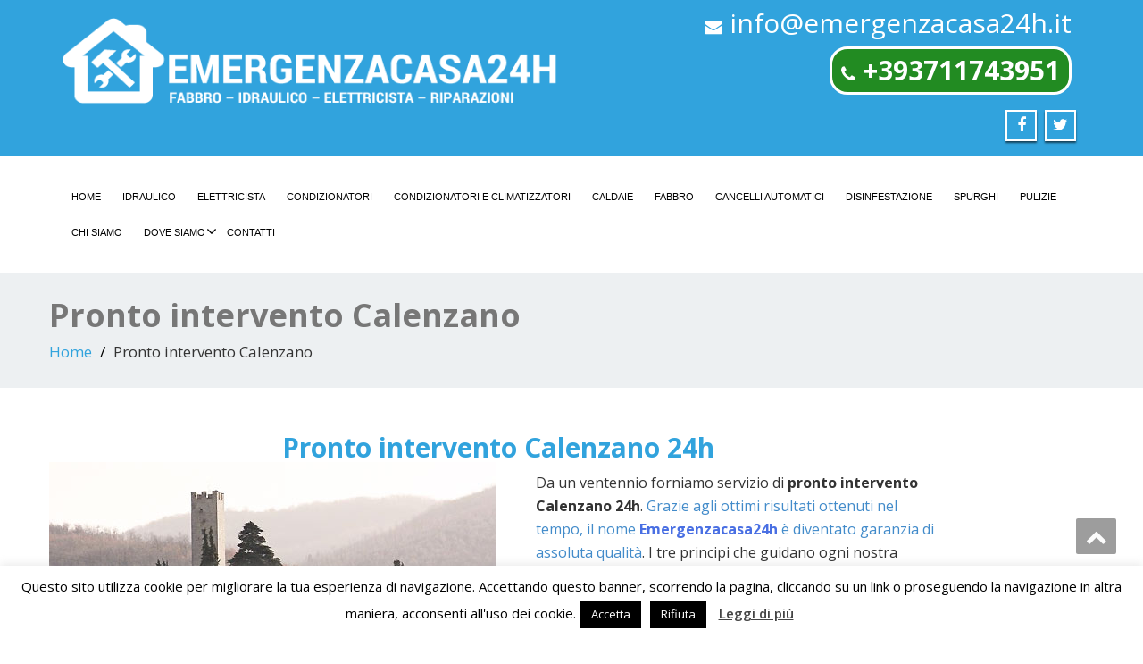

--- FILE ---
content_type: text/html; charset=UTF-8
request_url: https://emergenzacasa24h.it/calenzano/
body_size: 11892
content:
<!DOCTYPE html>
<!--[if lt IE 7]>
    <html class="no-js lt-ie9 lt-ie8 lt-ie7"> <![endif]-->
    <!--[if IE 7]>
    <html class="no-js lt-ie9 lt-ie8"> <![endif]-->
    <!--[if IE 8]>
    <html class="no-js lt-ie9"> <![endif]-->
    <!--[if gt IE 8]><!-->
<html lang="it-IT"><!--<![endif]-->
<head>
	<meta http-equiv="X-UA-Compatible" content="IE=edge">
    <meta name="viewport" content="width=device-width, initial-scale=1.0">
    <meta charset="UTF-8" />
			<link rel="shortcut icon" href="https://emergenzacasa24h.it/wp-content/uploads/2016/03/logo-inline.png" />
		<link rel="stylesheet" href="https://emergenzacasa24h.it/wp-content/themes/soscasa24h/style.css" type="text/css" media="screen" />
	<meta name='robots' content='index, follow, max-image-preview:large, max-snippet:-1, max-video-preview:-1' />

	<!-- This site is optimized with the Yoast SEO plugin v16.1.1 - https://yoast.com/wordpress/plugins/seo/ -->
	<title>pronto intervento Calenzano e nella Provincia di Firenze</title>
	<meta name="description" content="emergenza casa 24h opera nel settore del pronto intervento Calenzano e in tutti gli altri comuni delle Province di Firenze, Prato e Firenze." />
	<link rel="canonical" href="https://emergenzacasa24h.it/calenzano/" />
	<meta property="og:locale" content="it_IT" />
	<meta property="og:type" content="article" />
	<meta property="og:title" content="pronto intervento Calenzano e nella Provincia di Firenze" />
	<meta property="og:description" content="emergenza casa 24h opera nel settore del pronto intervento Calenzano e in tutti gli altri comuni delle Province di Firenze, Prato e Firenze." />
	<meta property="og:url" content="https://emergenzacasa24h.it/calenzano/" />
	<meta property="og:site_name" content="EmergenzaCasa24h" />
	<meta property="article:publisher" content="https://www.facebook.com/emergenzacasa24h/" />
	<meta property="article:published_time" content="2016-03-23T15:03:25+00:00" />
	<meta property="article:modified_time" content="2018-05-22T17:25:45+00:00" />
	<meta property="og:image" content="https://emergenzacasa24h.it/wp-content/uploads/2016/03/pronto-intervento-Calenzano.jpg" />
	<meta name="twitter:card" content="summary" />
	<meta name="twitter:creator" content="@emergenzacasa24" />
	<meta name="twitter:site" content="@emergenzacasa24" />
	<meta name="twitter:label1" content="Scritto da">
	<meta name="twitter:data1" content="admin">
	<meta name="twitter:label2" content="Tempo di lettura stimato">
	<meta name="twitter:data2" content="5 minuti">
	<script type="application/ld+json" class="yoast-schema-graph">{"@context":"https://schema.org","@graph":[{"@type":"Organization","@id":"https://emergenzacasa24h.it/#organization","name":"Emergenza Casa 24h","url":"https://emergenzacasa24h.it/","sameAs":["https://www.facebook.com/emergenzacasa24h/","https://twitter.com/emergenzacasa24"],"logo":{"@type":"ImageObject","@id":"https://emergenzacasa24h.it/#logo","inLanguage":"it-IT","url":"https://emergenzacasa24h.it/wp-content/uploads/2016/03/logo1.png","contentUrl":"https://emergenzacasa24h.it/wp-content/uploads/2016/03/logo1.png","width":250,"height":191,"caption":"Emergenza Casa 24h"},"image":{"@id":"https://emergenzacasa24h.it/#logo"}},{"@type":"WebSite","@id":"https://emergenzacasa24h.it/#website","url":"https://emergenzacasa24h.it/","name":"EmergenzaCasa24h","description":"","publisher":{"@id":"https://emergenzacasa24h.it/#organization"},"potentialAction":[{"@type":"SearchAction","target":"https://emergenzacasa24h.it/?s={search_term_string}","query-input":"required name=search_term_string"}],"inLanguage":"it-IT"},{"@type":"ImageObject","@id":"https://emergenzacasa24h.it/calenzano/#primaryimage","inLanguage":"it-IT","url":"https://emergenzacasa24h.it/wp-content/uploads/2016/03/pronto-intervento-Calenzano.jpg","contentUrl":"https://emergenzacasa24h.it/wp-content/uploads/2016/03/pronto-intervento-Calenzano.jpg","width":500,"height":340},{"@type":"WebPage","@id":"https://emergenzacasa24h.it/calenzano/#webpage","url":"https://emergenzacasa24h.it/calenzano/","name":"pronto intervento Calenzano e nella Provincia di Firenze","isPartOf":{"@id":"https://emergenzacasa24h.it/#website"},"primaryImageOfPage":{"@id":"https://emergenzacasa24h.it/calenzano/#primaryimage"},"datePublished":"2016-03-23T15:03:25+00:00","dateModified":"2018-05-22T17:25:45+00:00","description":"emergenza casa 24h opera nel settore del pronto intervento Calenzano e in tutti gli altri comuni delle Province di Firenze, Prato e Firenze.","breadcrumb":{"@id":"https://emergenzacasa24h.it/calenzano/#breadcrumb"},"inLanguage":"it-IT","potentialAction":[{"@type":"ReadAction","target":["https://emergenzacasa24h.it/calenzano/"]}]},{"@type":"BreadcrumbList","@id":"https://emergenzacasa24h.it/calenzano/#breadcrumb","itemListElement":[{"@type":"ListItem","position":1,"item":{"@type":"WebPage","@id":"https://emergenzacasa24h.it/","url":"https://emergenzacasa24h.it/","name":"Emergenza Casa 24 Ore"}},{"@type":"ListItem","position":2,"item":{"@type":"WebPage","@id":"https://emergenzacasa24h.it/calenzano/","url":"https://emergenzacasa24h.it/calenzano/","name":"Pronto intervento Calenzano"}}]},{"@type":"Article","@id":"https://emergenzacasa24h.it/calenzano/#article","isPartOf":{"@id":"https://emergenzacasa24h.it/calenzano/#webpage"},"author":{"@id":"https://emergenzacasa24h.it/#/schema/person/9d80ddf14d17c49a15b7463735f5696c"},"headline":"Pronto intervento Calenzano","datePublished":"2016-03-23T15:03:25+00:00","dateModified":"2018-05-22T17:25:45+00:00","mainEntityOfPage":{"@id":"https://emergenzacasa24h.it/calenzano/#webpage"},"publisher":{"@id":"https://emergenzacasa24h.it/#organization"},"image":{"@id":"https://emergenzacasa24h.it/calenzano/#primaryimage"},"articleSection":"firenze","inLanguage":"it-IT"},{"@type":"Person","@id":"https://emergenzacasa24h.it/#/schema/person/9d80ddf14d17c49a15b7463735f5696c","name":"admin","image":{"@type":"ImageObject","@id":"https://emergenzacasa24h.it/#personlogo","inLanguage":"it-IT","url":"https://secure.gravatar.com/avatar/864dad7d836adb7f6a6c9220ce1630e9?s=96&d=mm&r=g","contentUrl":"https://secure.gravatar.com/avatar/864dad7d836adb7f6a6c9220ce1630e9?s=96&d=mm&r=g","caption":"admin"}}]}</script>
	<!-- / Yoast SEO plugin. -->


<link rel='dns-prefetch' href='//fonts.googleapis.com' />
<link rel='dns-prefetch' href='//s.w.org' />
<link rel="alternate" type="application/rss+xml" title="EmergenzaCasa24h &raquo; Feed" href="https://emergenzacasa24h.it/feed/" />
<link rel="alternate" type="application/rss+xml" title="EmergenzaCasa24h &raquo; Feed dei commenti" href="https://emergenzacasa24h.it/comments/feed/" />
		<script type="text/javascript">
			window._wpemojiSettings = {"baseUrl":"https:\/\/s.w.org\/images\/core\/emoji\/13.0.1\/72x72\/","ext":".png","svgUrl":"https:\/\/s.w.org\/images\/core\/emoji\/13.0.1\/svg\/","svgExt":".svg","source":{"concatemoji":"https:\/\/emergenzacasa24h.it\/wp-includes\/js\/wp-emoji-release.min.js?ver=5.7.14"}};
			!function(e,a,t){var n,r,o,i=a.createElement("canvas"),p=i.getContext&&i.getContext("2d");function s(e,t){var a=String.fromCharCode;p.clearRect(0,0,i.width,i.height),p.fillText(a.apply(this,e),0,0);e=i.toDataURL();return p.clearRect(0,0,i.width,i.height),p.fillText(a.apply(this,t),0,0),e===i.toDataURL()}function c(e){var t=a.createElement("script");t.src=e,t.defer=t.type="text/javascript",a.getElementsByTagName("head")[0].appendChild(t)}for(o=Array("flag","emoji"),t.supports={everything:!0,everythingExceptFlag:!0},r=0;r<o.length;r++)t.supports[o[r]]=function(e){if(!p||!p.fillText)return!1;switch(p.textBaseline="top",p.font="600 32px Arial",e){case"flag":return s([127987,65039,8205,9895,65039],[127987,65039,8203,9895,65039])?!1:!s([55356,56826,55356,56819],[55356,56826,8203,55356,56819])&&!s([55356,57332,56128,56423,56128,56418,56128,56421,56128,56430,56128,56423,56128,56447],[55356,57332,8203,56128,56423,8203,56128,56418,8203,56128,56421,8203,56128,56430,8203,56128,56423,8203,56128,56447]);case"emoji":return!s([55357,56424,8205,55356,57212],[55357,56424,8203,55356,57212])}return!1}(o[r]),t.supports.everything=t.supports.everything&&t.supports[o[r]],"flag"!==o[r]&&(t.supports.everythingExceptFlag=t.supports.everythingExceptFlag&&t.supports[o[r]]);t.supports.everythingExceptFlag=t.supports.everythingExceptFlag&&!t.supports.flag,t.DOMReady=!1,t.readyCallback=function(){t.DOMReady=!0},t.supports.everything||(n=function(){t.readyCallback()},a.addEventListener?(a.addEventListener("DOMContentLoaded",n,!1),e.addEventListener("load",n,!1)):(e.attachEvent("onload",n),a.attachEvent("onreadystatechange",function(){"complete"===a.readyState&&t.readyCallback()})),(n=t.source||{}).concatemoji?c(n.concatemoji):n.wpemoji&&n.twemoji&&(c(n.twemoji),c(n.wpemoji)))}(window,document,window._wpemojiSettings);
		</script>
		<style type="text/css">
img.wp-smiley,
img.emoji {
	display: inline !important;
	border: none !important;
	box-shadow: none !important;
	height: 1em !important;
	width: 1em !important;
	margin: 0 .07em !important;
	vertical-align: -0.1em !important;
	background: none !important;
	padding: 0 !important;
}
</style>
	<link rel='stylesheet' id='wp-block-library-css'  href='https://emergenzacasa24h.it/wp-includes/css/dist/block-library/style.min.css?ver=5.7.14' type='text/css' media='all' />
<link rel='stylesheet' id='cookie-law-info-css'  href='https://emergenzacasa24h.it/wp-content/plugins/cookie-law-info/public/css/cookie-law-info-public.css?ver=2.0.1' type='text/css' media='all' />
<link rel='stylesheet' id='cookie-law-info-gdpr-css'  href='https://emergenzacasa24h.it/wp-content/plugins/cookie-law-info/public/css/cookie-law-info-gdpr.css?ver=2.0.1' type='text/css' media='all' />
<link rel='stylesheet' id='bootstrap-css'  href='https://emergenzacasa24h.it/wp-content/themes/soscasa24h/css/bootstrap.css?ver=5.7.14' type='text/css' media='all' />
<link rel='stylesheet' id='default-css'  href='https://emergenzacasa24h.it/wp-content/themes/soscasa24h/css/default.css?ver=5.7.14' type='text/css' media='all' />
<link rel='stylesheet' id='enigma-theme-css'  href='https://emergenzacasa24h.it/wp-content/themes/soscasa24h/css/enigma-theme.css?ver=5.7.14' type='text/css' media='all' />
<link rel='stylesheet' id='media-responsive-css'  href='https://emergenzacasa24h.it/wp-content/themes/soscasa24h/css/media-responsive.css?ver=5.7.14' type='text/css' media='all' />
<link rel='stylesheet' id='animations-css'  href='https://emergenzacasa24h.it/wp-content/themes/soscasa24h/css/animations.css?ver=5.7.14' type='text/css' media='all' />
<link rel='stylesheet' id='theme-animtae-css'  href='https://emergenzacasa24h.it/wp-content/themes/soscasa24h/css/theme-animtae.css?ver=5.7.14' type='text/css' media='all' />
<link rel='stylesheet' id='font-awesome-css'  href='https://emergenzacasa24h.it/wp-content/plugins/elementor/assets/lib/font-awesome/css/font-awesome.min.css?ver=4.7.0' type='text/css' media='all' />
<link rel='stylesheet' id='OpenSansRegular-css'  href='//fonts.googleapis.com/css?family=Open+Sans&#038;ver=5.7.14' type='text/css' media='all' />
<link rel='stylesheet' id='OpenSansBold-css'  href='//fonts.googleapis.com/css?family=Open+Sans%3A700&#038;ver=5.7.14' type='text/css' media='all' />
<link rel='stylesheet' id='OpenSansSemiBold-css'  href='//fonts.googleapis.com/css?family=Open+Sans%3A600&#038;ver=5.7.14' type='text/css' media='all' />
<link rel='stylesheet' id='RobotoRegular-css'  href='//fonts.googleapis.com/css?family=Roboto&#038;ver=5.7.14' type='text/css' media='all' />
<link rel='stylesheet' id='RobotoBold-css'  href='//fonts.googleapis.com/css?family=Roboto%3A700&#038;ver=5.7.14' type='text/css' media='all' />
<link rel='stylesheet' id='RalewaySemiBold-css'  href='//fonts.googleapis.com/css?family=Raleway%3A600&#038;ver=5.7.14' type='text/css' media='all' />
<link rel='stylesheet' id='Courgette-css'  href='//fonts.googleapis.com/css?family=Courgette&#038;ver=5.7.14' type='text/css' media='all' />
<script type='text/javascript' src='https://emergenzacasa24h.it/wp-includes/js/jquery/jquery.min.js?ver=3.5.1' id='jquery-core-js'></script>
<script type='text/javascript' src='https://emergenzacasa24h.it/wp-includes/js/jquery/jquery-migrate.min.js?ver=3.3.2' id='jquery-migrate-js'></script>
<script type='text/javascript' id='cookie-law-info-js-extra'>
/* <![CDATA[ */
var Cli_Data = {"nn_cookie_ids":[],"cookielist":[],"non_necessary_cookies":[],"ccpaEnabled":"","ccpaRegionBased":"","ccpaBarEnabled":"","ccpaType":"gdpr","js_blocking":"","custom_integration":"","triggerDomRefresh":"","secure_cookies":""};
var cli_cookiebar_settings = {"animate_speed_hide":"500","animate_speed_show":"500","background":"#FFF","border":"#b1a6a6c2","border_on":"","button_1_button_colour":"#000","button_1_button_hover":"#000000","button_1_link_colour":"#fff","button_1_as_button":"1","button_1_new_win":"","button_2_button_colour":"#333","button_2_button_hover":"#292929","button_2_link_colour":"#444","button_2_as_button":"","button_2_hidebar":"","button_3_button_colour":"#000","button_3_button_hover":"#000000","button_3_link_colour":"#fff","button_3_as_button":"1","button_3_new_win":"","button_4_button_colour":"#000","button_4_button_hover":"#000000","button_4_link_colour":"#62a329","button_4_as_button":"","button_7_button_colour":"#61a229","button_7_button_hover":"#4e8221","button_7_link_colour":"#fff","button_7_as_button":"1","button_7_new_win":"","font_family":"inherit","header_fix":"","notify_animate_hide":"1","notify_animate_show":"","notify_div_id":"#cookie-law-info-bar","notify_position_horizontal":"right","notify_position_vertical":"bottom","scroll_close":"1","scroll_close_reload":"","accept_close_reload":"","reject_close_reload":"","showagain_tab":"1","showagain_background":"#fff","showagain_border":"#000","showagain_div_id":"#cookie-law-info-again","showagain_x_position":"100px","text":"#000","show_once_yn":"","show_once":"10000","logging_on":"","as_popup":"","popup_overlay":"1","bar_heading_text":"","cookie_bar_as":"banner","popup_showagain_position":"bottom-right","widget_position":"left"};
var log_object = {"ajax_url":"https:\/\/emergenzacasa24h.it\/wp-admin\/admin-ajax.php"};
/* ]]> */
</script>
<script type='text/javascript' src='https://emergenzacasa24h.it/wp-content/plugins/cookie-law-info/public/js/cookie-law-info-public.js?ver=2.0.1' id='cookie-law-info-js'></script>
<script type='text/javascript' src='https://emergenzacasa24h.it/wp-content/themes/soscasa24h/js/menu.js?ver=5.7.14' id='menu-js'></script>
<script type='text/javascript' src='https://emergenzacasa24h.it/wp-content/themes/soscasa24h/js/bootstrap.js?ver=5.7.14' id='bootstrap-js-js'></script>
<script type='text/javascript' src='https://emergenzacasa24h.it/wp-content/themes/soscasa24h/js/enigma_theme_script.js?ver=5.7.14' id='enigma-theme-script-js'></script>
<link rel="https://api.w.org/" href="https://emergenzacasa24h.it/wp-json/" /><link rel="alternate" type="application/json" href="https://emergenzacasa24h.it/wp-json/wp/v2/posts/119" /><link rel="EditURI" type="application/rsd+xml" title="RSD" href="https://emergenzacasa24h.it/xmlrpc.php?rsd" />
<link rel="wlwmanifest" type="application/wlwmanifest+xml" href="https://emergenzacasa24h.it/wp-includes/wlwmanifest.xml" /> 
<meta name="generator" content="WordPress 5.7.14" />
<link rel='shortlink' href='https://emergenzacasa24h.it/?p=119' />
<link rel="alternate" type="application/json+oembed" href="https://emergenzacasa24h.it/wp-json/oembed/1.0/embed?url=https%3A%2F%2Femergenzacasa24h.it%2Fcalenzano%2F" />
<link rel="alternate" type="text/xml+oembed" href="https://emergenzacasa24h.it/wp-json/oembed/1.0/embed?url=https%3A%2F%2Femergenzacasa24h.it%2Fcalenzano%2F&#038;format=xml" />
<!-- start Simple Custom CSS and JS -->
<style type="text/css">
img[src=""] {
    display: none;
}
.page-id-31 .title{
  display:none;
}
#dotflor{
  display: none
}</style>
<!-- end Simple Custom CSS and JS -->
<link rel="icon" href="https://emergenzacasa24h.it/wp-content/uploads/2016/03/logo1-150x150.png" sizes="32x32" />
<link rel="icon" href="https://emergenzacasa24h.it/wp-content/uploads/2016/03/logo1.png" sizes="192x192" />
<link rel="apple-touch-icon" href="https://emergenzacasa24h.it/wp-content/uploads/2016/03/logo1.png" />
<meta name="msapplication-TileImage" content="https://emergenzacasa24h.it/wp-content/uploads/2016/03/logo1.png" />
</head>
<body data-rsssl=1 class="post-template-default single single-post postid-119 single-format-standard elementor-default elementor-kit-7304">
<div>
	<!-- Header Section -->
	<div class="header_section" >
		<div class="container" >
			<!-- Logo & Contact Info -->
			<div class="row ">
				<div class="col-md-6 col-sm-12 wl_rtl" >
					<div claSS="logo">
					<a href="https://emergenzacasa24h.it/" title="EmergenzaCasa24h" rel="home">
											<img class="img-responsive" alt="emergenza casa 24h" src="https://emergenzacasa24h.it/wp-content/uploads/2016/03/logo-inline.png" style="height:100px; width:570px;" />
											</a>
					<p></p>
					</div>
				</div>
								<div class="col-md-6 col-sm-12">
								<ul class="head-contact-info">
						<li><i class="fa fa-envelope"></i><a href="mailto:info@emergenzacasa24h.it">info@emergenzacasa24h.it</a></li>						<li class="bottonegiga"><i class="fa fa-phone"></i><a href="tel:+393711743951">+393711743951</a></li>				</ul>
									<ul class="social">
										   <li class="facebook" data-toggle="tooltip" data-placement="bottom" title="Facebook"><a  href="https://www.facebook.com/emergenzacasa24h"><i class="fa fa-facebook"></i></a></li>
										<li class="twitter" data-toggle="tooltip" data-placement="bottom" title="Twiiter"><a href="https://twitter.com/EmergenzaCasa24"><i class="fa fa-twitter"></i></a></li>
										</ul>
					<!-- <a class="num_verde" href="Tel:+393711743951" role="button">Tel: +393711743951</a> -->
				</div>

							</div>
			<!-- /Logo & Contact Info -->
		</div>
	</div>
	<!-- /Header Section -->
	<!-- Navigation  menus -->
	<div class="navigation_menu "  data-spy="affix" data-offset-top="95" id="enigma_nav_top">
		<!--<span id="header_shadow"></span>-->
		<div class="container navbar-container" >
			<nav class="navbar navbar-default " role="navigation">
				<div class="navbar-header">
					<button type="button" class="navbar-toggle" data-toggle="collapse" data-target="#menu">

					  <span class="sr-only">Toggle navigation</span>
					  <span class="icon-bar"></span>
					  <span class="icon-bar"></span>
					  <span class="icon-bar"></span>
					</button>
				</div>
				<div id="menu" class="collapse navbar-collapse ">
				<div class="menu-menu-1-container"><ul id="menu-menu-1" class="nav navbar-nav"><li id="menu-item-24" class="menu-item menu-item-type-custom menu-item-object-custom menu-item-home menu-item-24"><a href="https://emergenzacasa24h.it/">Home</a></li>
<li id="menu-item-30" class="menu-item menu-item-type-post_type menu-item-object-page menu-item-30"><a href="https://emergenzacasa24h.it/idraulico/">Idraulico</a></li>
<li id="menu-item-28" class="menu-item menu-item-type-post_type menu-item-object-page menu-item-28"><a href="https://emergenzacasa24h.it/elettricista/">Elettricista</a></li>
<li id="menu-item-3666" class="menu-item menu-item-type-post_type menu-item-object-page menu-item-3666"><a href="https://emergenzacasa24h.it/condizionatori/">Condizionatori</a></li>
<li id="menu-item-26" class="menu-item menu-item-type-post_type menu-item-object-page menu-item-26"><a href="https://emergenzacasa24h.it/assistenza-condizionatori-e-climatizzatori-firenze/">Condizionatori e Climatizzatori</a></li>
<li id="menu-item-43" class="menu-item menu-item-type-post_type menu-item-object-page menu-item-43"><a href="https://emergenzacasa24h.it/assistenza-installazione-riparazione-manutenzione-caldaie/">Caldaie</a></li>
<li id="menu-item-4417" class="menu-item menu-item-type-post_type menu-item-object-page menu-item-4417"><a href="https://emergenzacasa24h.it/fabbro/">Fabbro</a></li>
<li id="menu-item-1081" class="menu-item menu-item-type-post_type menu-item-object-page menu-item-1081"><a href="https://emergenzacasa24h.it/fabbro-emergenza-cancelli-automatici-firenze/">Cancelli Automatici</a></li>
<li id="menu-item-273" class="menu-item menu-item-type-post_type menu-item-object-page menu-item-273"><a href="https://emergenzacasa24h.it/disinfestazioni/">Disinfestazione</a></li>
<li id="menu-item-44" class="menu-item menu-item-type-post_type menu-item-object-page menu-item-44"><a href="https://emergenzacasa24h.it/spurghi/">Spurghi</a></li>
<li id="menu-item-1570" class="menu-item menu-item-type-post_type menu-item-object-page menu-item-1570"><a href="https://emergenzacasa24h.it/pulizie/">Pulizie</a></li>
<li id="menu-item-6875" class="menu-item menu-item-type-post_type menu-item-object-page menu-item-6875"><a href="https://emergenzacasa24h.it/chi-siamo-servizi-offerti/">Chi Siamo</a></li>
<li id="menu-item-2157" class="menu-item menu-item-type-post_type menu-item-object-page menu-item-has-children menu-item-2157 dropdown"><a href="https://emergenzacasa24h.it/dove-siamo/">Dove Siamo<i class="fa fa-angle-down"></i></a>
<ul class="dropdown-menu">
	<li id="menu-item-6710" class="menu-item menu-item-type-post_type menu-item-object-page menu-item-6710"><a href="https://emergenzacasa24h.it/pronto-intervento-firenze/">Pronto Intervento Firenze</a></li>
	<li id="menu-item-6712" class="menu-item menu-item-type-post_type menu-item-object-page menu-item-6712"><a href="https://emergenzacasa24h.it/pronto-intervento-prato/">Pronto intervento Prato</a></li>
	<li id="menu-item-6711" class="menu-item menu-item-type-post_type menu-item-object-page menu-item-6711"><a href="https://emergenzacasa24h.it/dove-siamo/pronto-intervento-pistoia/">Pronto Intervento Pistoia</a></li>
	<li id="menu-item-6709" class="menu-item menu-item-type-post_type menu-item-object-page menu-item-6709"><a title="Pronto Intervento Milano" href="https://emergenzacasa24h.it/milano/">Milano</a></li>
</ul>
</li>
<li id="menu-item-6882" class="menu-item menu-item-type-post_type menu-item-object-page menu-item-6882"><a href="https://emergenzacasa24h.it/contatti/">Contatti</a></li>
</ul></div>				</div>
			</nav>
		</div>
	</div>
	<img src="" height="" width="" alt="Pronto intervento Calenzano" />
<div class="enigma_header_breadcrum_title">	
	<div class="container">
		<div class="row">
			<div class="col-md-12">
				<h1>Pronto intervento Calenzano</h1>
				<!-- BreadCrumb -->
                <ul class="breadcrumb"><li><a href="https://emergenzacasa24h.it">Home</a></li> <li>Pronto intervento Calenzano</li></ul>                <!-- BreadCrumb -->
			</div>
		</div>
	</div>	
</div><div class="container">
	<div class="row enigma_blog_wrapper">
	<div class="col-md-12">
				<div id="post-119" class="enigma_blog_full post-119 post type-post status-publish format-standard hentry category-firenze">
	<div class="post-content-wrap">
				<div class="enigma_fuul_blog_detail_padding">
		<h2 style="text-align: center;"><strong>Pronto intervento Calenzano 24h</strong><img loading="lazy" class="alignleft size-full wp-image-753" src="https://emergenzacasa24h.it/wp-content/uploads/2016/03/pronto-intervento-Calenzano.jpg" alt="pronto intervento Calenzano" width="500" height="340" srcset="https://emergenzacasa24h.it/wp-content/uploads/2016/03/pronto-intervento-Calenzano.jpg 500w, https://emergenzacasa24h.it/wp-content/uploads/2016/03/pronto-intervento-Calenzano-300x204.jpg 300w" sizes="(max-width: 500px) 100vw, 500px" /></h2>
<p>Da un ventennio forniamo servizio di <strong>pronto intervento Calenzano 24h</strong>. <a href="https://emergenzacasa24h.it/">Grazie agli ottimi risultati ottenuti nel tempo, il nome <span style="color: #496fe3;"><strong>Emergenzacasa24h</strong></span> è diventato garanzia di assoluta qualità</a>. I tre principi che guidano ogni nostra <strong>riparazione urgente</strong> sono: <strong>Rapidità</strong>, <strong>efficienza</strong>, <strong>onestà</strong>. Queste regole provengono dall&#8217;<strong>indissolubile legame col territorio in cui lavoriamo</strong>. Per questo, fanno parte del nostro staff, solo <strong>tecnici esperti ed Italiani</strong>.</p>
<p>&nbsp;</p>
<h2 style="text-align: center;"><strong>I contatti di Emergenzacasa24h pronto intervento Calenzano.</strong></h2>
<p>Ti servono i <strong>contatti di <span style="color: #496fe3;">Emergenzacasa24h</span> pronto intervento Calenzano</strong> e non li trovi? Ormai il nostro numero telefonico di emergenza, per richiederci <strong>assistenza guasti in loco</strong>, è in tutte le case. Siamo orgogliosi di essere il punto di riferimento a cui affidarsi per risolvere i problemi. Per questo<span style="color: #808080;"> <a style="color: #808080;" href="https://emergenzacasa24h.it/assistenza-casa-24-ore-su-24/">garantiamo <strong>reperibilità 24/24</strong> per </a></span><strong><span style="color: #808080;"><a style="color: #808080;" href="https://emergenzacasa24h.it/assistenza-casa-24-ore-su-24/">riparazioni</a></span> in pronto intervento Calenzano</strong> e dintorni.<span style="color: #30ba75;"> Infatti basta <strong>chiamare il</strong> numero <strong><span style="text-decoration: underline; color: #1ec772;">+393711743951</span> per ottenere immediata assistenza tecnica</strong></span>.</p>
<p>Altre caratteristiche che da sempre contraddistinguono la nostra azienda sono l&#8217;<strong>affidabilità</strong> e la <strong>trasparenza</strong>. Qualità rare da trovare nel settore del <strong>pronto intervento</strong> e del <strong>SOS casa 24 h</strong>. Per questo motivo, siamo diventati, i <strong>tecnici di fiducia</strong>, di moltissimi clienti. Stima guadagnata a seguito di un <strong>pronto intervento Calenzano eseguito a regola d&#8217;arte</strong>. Da questo deriva l&#8217;evoluzione da azienda di solo <strong>pronto intervento</strong> a Brand <strong>operativo a 360° nell&#8217;assistenza al cliente</strong>. <a href="https://emergenzacasa24h.it/contatti/">Perciò, richiedere interventi ordinari di manutenzione è possibile compilando l&#8217;apposito modulo da qua</a>. Oppure scrivendoci una mail al nostro indirizzo <a href="mailto:info@emergenzacasa24h.it">info@emergenzacasa24h.it</a>.</p>
<p>&nbsp;</p>
<h2 style="text-align: center;"><strong>Fabbro pronto intervento Calenzano.</strong></h2>
<p>Sei <strong>rimasto chiuso fuori casa</strong> e cerchi un <strong>fabbro pronto intervento Calenzano</strong>? I fabbri del team <span style="color: #496fe3;"><strong>Emergenzacasa24h</strong></span> soddisfano qualsiasi richiesta del cliente nel loro settore. <a href="https://emergenzacasa24h.it/fabbro-emergenza-cancelli-automatici-firenze/">L&#8217;antica arte del Fabbro</a>, nel tempo, si è divisa creando 3 professioni:</p>
<h3 style="text-align: center;"><strong>Fabbro Calenzano pronto intervento apertura porte.</strong></h3>
<p style="text-align: center;">Il <strong>serramentista fabbro Calenzano pronto intervento </strong>specializzato in:</p>
<ul>
<li><strong>E </strong><a href="https://emergenzacasa24h.it/fabbro-emergenza-cancelli-automatici-firenze/servizio-apertura-porte/">Fabbro pronto intervento apertura porte Calenzano</a>;</li>
<li class="page_item page-item-1100" title="" data-original-title=""><strong>M</strong> <a href="https://emergenzacasa24h.it/fabbro-emergenza-cancelli-automatici-firenze/sostituzione-serrature/">Fabbro pronto intervento sostituzione serrature Calenzano</a>;</li>
<li class="page_item page-item-1106" title="" data-original-title=""><strong>E </strong><a href="https://emergenzacasa24h.it/fabbro-emergenza-cancelli-automatici-firenze/riparazione-serrature/">Fabbro pronto intervento riparazione serrature Calenzano</a>;</li>
<li class="page_item page-item-1111" title="" data-original-title=""><strong>R </strong><a href="https://emergenzacasa24h.it/fabbro-emergenza-cancelli-automatici-firenze/apertura-serrature/">Fabbro pronto intervento apertura serrature Calenzano</a>;</li>
<li class="page_item page-item-1155" title="" data-original-title=""><strong>G </strong><a href="https://emergenzacasa24h.it/fabbro-emergenza-cancelli-automatici-firenze/apertura-porte-bloccate/">Fabbro pronto intervento apertura porte bloccate Calenzano</a>;</li>
<li class="page_item page-item-1159" title="" data-original-title=""><strong>E </strong><a href="https://emergenzacasa24h.it/fabbro-emergenza-cancelli-automatici-firenze/cambio-cilindri/">Fabbro pronto intervento cambio cilindri Calenzano</a>;</li>
<li class="page_item page-item-1162" title="" data-original-title=""><strong>N </strong><a href="https://emergenzacasa24h.it/fabbro-emergenza-cancelli-automatici-firenze/avvolgibili/">Fabbro pronto intervento avvolgibili Calenzano</a>;</li>
<li class="page_item page-item-1165" title="" data-original-title=""><strong>Z </strong><a href="https://emergenzacasa24h.it/fabbro-emergenza-cancelli-automatici-firenze/sbloccaggio-serrande-e-tapparelle/">Fabbro pronto intervento sbloccaggio serrande e tapparelle Calenzano</a>;</li>
<li class="page_item page-item-1168" title="" data-original-title=""><strong>A </strong><a href="https://emergenzacasa24h.it/fabbro-emergenza-cancelli-automatici-firenze/montaggio-serrande-e-tapparelle/">Fabbro pronto intervento montaggio serrande e tapparelle Calenzano</a>;</li>
<li class="page_item page-item-1175" title="" data-original-title=""><strong>C </strong><a href="https://emergenzacasa24h.it/fabbro-emergenza-cancelli-automatici-firenze/porte-e-porte-blindate/">Fabbro pronto intervento porte e porte blindate Calenzano</a>;</li>
<li class="page_item page-item-1180" title="" data-original-title=""><strong>A </strong><a href="https://emergenzacasa24h.it/fabbro-emergenza-cancelli-automatici-firenze/porte-tagliafuoco/">Fabbro pronto intervento Porte tagliafuoco Calenzano</a>;</li>
<li class="page_item page-item-1186" title="" data-original-title=""><strong>S </strong><a href="https://emergenzacasa24h.it/fabbro-emergenza-cancelli-automatici-firenze/infissi-in-ferro-e-alluminio/">Fabbro pronto intervento infissi in ferro e alluminio Calenzano</a>;</li>
<li class="page_item page-item-1189" title="" data-original-title=""><strong>A </strong><a href="https://emergenzacasa24h.it/fabbro-emergenza-cancelli-automatici-firenze/installazione-zanzariere-su-misura/">Installazione zanzariere su misura Fabbro Calenzano</a>;</li>
<li class="page_item page-item-1192" title="" data-original-title=""><strong>2 </strong><a href="https://emergenzacasa24h.it/fabbro-emergenza-cancelli-automatici-firenze/finestre-blindate/">Fabbro pronto intervento finestre blindate Calenzano</a>;</li>
<li class="page_item page-item-1200" title="" data-original-title=""><strong>4 </strong><a href="https://emergenzacasa24h.it/fabbro-emergenza-cancelli-automatici-firenze/casseforti/">Fabbro pronto intervento apertura Casseforti Calenzano</a>.</li>
</ul>
<h3 style="text-align: center;">Pronto intervento fabbro Calenzano assistenza cancelli automatici.</h3>
<p style="text-align: center;">Il <strong>tecnologico,</strong> esperto in automazioni, <strong>pronto intervento fabbro Calenzano</strong> specializzato in:</p>
<ul>
<li class="page_item page-item-1120" title="" data-original-title=""><strong>C </strong><a href="https://emergenzacasa24h.it/fabbro-emergenza-cancelli-automatici-firenze/manutenzione-ed-installazione-cancelli-automatici-faac/">Faac Assistenza, Riparazione, Vendita, Installazione cancelli automatici pronto intervento fabbro Calenzano</a>;</li>
<li class="page_item page-item-1128" title="" data-original-title=""><strong>A </strong><a href="https://emergenzacasa24h.it/fabbro-emergenza-cancelli-automatici-firenze/manutenzione-ed-installazione-cancelli-automatici-bft/">Bft assistenza, Riparazione, Vendita, Installazione cancelli automatici pronto intervento fabbro Calenzano</a>;</li>
<li class="page_item page-item-1132" title="" data-original-title=""><strong>L </strong><a href="https://emergenzacasa24h.it/fabbro-emergenza-cancelli-automatici-firenze/manutenzione-ed-installazione-cancelli-automatici-came/">Manutenzione ed Installazione Cancelli Automatici Came pronto intervento fabbro Calenzano</a>;</li>
<li class="page_item page-item-1137" title="" data-original-title=""><strong>E </strong><a href="https://emergenzacasa24h.it/fabbro-emergenza-cancelli-automatici-firenze/manutenzione-ed-installazione-cancelli-automatici-arco/">Manutenzione ed Installazione Cancelli Automatici Arco pronto intervento fabbro Calenzano</a>;</li>
<li class="page_item page-item-1140" title="" data-original-title=""><strong>N </strong><a href="https://emergenzacasa24h.it/fabbro-emergenza-cancelli-automatici-firenze/manutenzione-ed-installazione-cancelli-automatici-dweb/">Manutenzione ed Installazione Cancelli Automatici pronto intervento fabbro Calenzano</a>;</li>
<li class="page_item page-item-1143" title="" data-original-title=""><strong>Z </strong><a href="https://emergenzacasa24h.it/fabbro-emergenza-cancelli-automatici-firenze/manutenzione-ed-installazione-cancelli-automatici-easy-gate/">Manutenzione ed Installazione Cancelli Automatici Easy Gate pronto intervento fabbro Calenzano</a>;</li>
<li class="page_item page-item-1146" title="" data-original-title=""><strong>A </strong><a href="https://emergenzacasa24h.it/fabbro-emergenza-cancelli-automatici-firenze/manutenzione-ed-installazione-cancelli-automatici-eb-technology/">Manutenzione ed Installazione Cancelli Automatici EB Technology pronto intervento fabbro Calenzano</a>;</li>
<li class="page_item page-item-1149" title="" data-original-title=""><strong>N </strong><a href="https://emergenzacasa24h.it/fabbro-emergenza-cancelli-automatici-firenze/manutenzione-ed-installazione-cancelli-automatici-fadini/">Manutenzione ed Installazione Cancelli Automatici Fadini pronto intervento fabbro Calenzano</a>;</li>
<li><strong>O </strong><a href="https://emergenzacasa24h.it/fabbro-emergenza-cancelli-automatici-firenze/cancelli-automatici-e-scorrevoli/">Cancelli automatici e scorrevoli pronto intervento fabbro Calenzano</a>;</li>
</ul>
<h4 style="text-align: center;"><strong>Fabbro a Calenzano lavori ferro battuto.</strong></h4>
<p style="text-align: center;">Il <strong>tradizionale</strong> mestiere del <strong>fabbro a Calenzano</strong> esperto di <strong>lavori ferro battuto</strong> specializzato in:</p>
<ul>
<li><strong>F</strong> <a href="https://emergenzacasa24h.it/fabbro-emergenza-cancelli-automatici-firenze/saldature/">Fabbro a Calenzano lavorazione ferro e saldature</a>;</li>
<li class="page_item page-item-1205" title="" data-original-title=""><strong>A</strong> <a href="https://emergenzacasa24h.it/fabbro-emergenza-cancelli-automatici-firenze/scale-e-ringhiere/">Fabbro a Calenzano scale e ringhiere</a>;</li>
<li class="page_item page-item-1208" title="" data-original-title=""><strong>B</strong> <a href="https://emergenzacasa24h.it/fabbro-emergenza-cancelli-automatici-firenze/montaggio-di-soppalchi/">Fabbro a Calenzano montaggio di soppalchi</a>;</li>
<li class="page_item page-item-1211" title="" data-original-title=""><strong>B</strong> <a href="https://emergenzacasa24h.it/fabbro-emergenza-cancelli-automatici-firenze/montaggio-di-verande/">Fabbro a Calenzano montaggio di verande Calenzano</a>;</li>
<li class="page_item page-item-1214" title="" data-original-title=""><strong>R</strong> <a href="https://emergenzacasa24h.it/fabbro-emergenza-cancelli-automatici-firenze/recinzioni-e-griglie/">Fabbro a Calenzano recinzioni e griglie</a>;</li>
<li class="page_item page-item-1220" title="" data-original-title=""><strong>O</strong> <a href="https://emergenzacasa24h.it/fabbro-emergenza-cancelli-automatici-firenze/strutture-metalliche/">Fabbro a Calenzano montaggio Strutture metalliche</a>.</li>
</ul>
<p>&nbsp;</p>
<h2></h2>
<h2 style="text-align: center;"><strong>Pronto intervento idraulico Calenzano.</strong></h2>
<p><span style="color: #496fe3;"><strong>Emergenzacasa24h</strong></span>, grazie al servizio di <strong>pronto intervento idraulico Calenzano</strong>, arriverà <strong>sul posto in meno di mezz&#8217;ora</strong>.<a href="https://emergenzacasa24h.it/idraulico-2-2/"> I nostri <strong>idraulici del posto</strong> si avvalgono delle migliori strumentazioni del momento eseguendo <strong>riparazioni idrauliche urgenti</strong> sempre risolutive.</a> <strong>Ripariamo qualsiasi guasto idrico subito a costi contenuti</strong>. Noi <strong>siamo del posto</strong>, noi <strong>ci mettiamo la faccia </strong>e vogliamo diventare i vostri <strong>idraulici di fiducia</strong>. Se stai cercando un <strong>idraulico onesto</strong>, <strong>capace che ama il suo lavoro</strong> ci hai trovati. Lavoriamo sia su <strong>grandi impianti idrici</strong> che su <strong>piccole riparazioni idrauliche di casa</strong>. Inoltre garantiamo ogni nostro intervento idraulico effettuato. E se ti serve un <strong>idraulico di notte</strong> noi siamo <strong>reperibili 24 ore su 24 ore</strong>. Questi sono tutti i servizi che offriamo come <strong>pronto intervento idraulico Calenzano</strong>.</p>
<ul class="child-sidebar-menu">
<li class="page_item page-item-784" title="" data-original-title=""><strong>I </strong><a href="https://emergenzacasa24h.it/idraulico-2-2/impianti-idraulici-e-termoidraulici/">Idraulico pronto intervento impianti idraulici e termoidraulici Calenzano</a>;</li>
<li class="page_item page-item-789" title="" data-original-title=""><strong>D </strong><a href="https://emergenzacasa24h.it/idraulico-2-2/riparazioni-e-sostituzioni/">Idraulico pronto intervento riparazioni e sostituzioni Calenzano</a>;</li>
<li class="page_item page-item-815" title="" data-original-title=""><strong>R </strong><a href="https://emergenzacasa24h.it/idraulico-2-2/rubinetteria-flessibili/">Pronto intervento idraulico Calenzano riparazione rubinetteria e flessibili</a>;</li>
<li class="page_item page-item-824" title="" data-original-title=""><strong>A </strong><a href="https://emergenzacasa24h.it/idraulico-2-2/sifoni-e-sanitari/">Pronto intervento idraulico Calenzano riparazione sifoni e sanitari</a>;</li>
<li class="page_item page-item-828" title="" data-original-title=""><strong>U </strong><a href="https://emergenzacasa24h.it/idraulico-2-2/gas/">Idraulico pronto intervento gas Calenzano</a>;</li>
<li class="page_item page-item-1821" title="" data-original-title=""><strong>L </strong><a href="https://emergenzacasa24h.it/idraulico-2-2/installazione-pannelli-solari-termici/">Pronto intervento idraulico Calenzano manutenzione e installazione pannelli solari termici</a>;</li>
<li class="page_item page-item-2603" title="" data-original-title=""><strong>I </strong><a href="https://emergenzacasa24h.it/idraulico-2-2/perdite-acqua-2-2/">Pronto intervento idraulico perdite d’acqua Calenzano</a>;</li>
<li class="page_item page-item-2715 current_page_item" title="" data-original-title=""><strong>C</strong> <a href="https://emergenzacasa24h.it/idraulico-2-2/pronto-intervento-idraulico-toscana-2/">Pronto intervento idraulico Calenzano, Firenze, Toscana</a>;</li>
<li class="page_item page-item-3432" title="" data-original-title=""><strong>O </strong><a href="https://emergenzacasa24h.it/idraulico-2-2/assistenza-sanitrit/">Pronto intervento idraulico assistenza sanitrit riparazione manutenzione vendita installazione a Calenzano</a>.</li>
</ul>
<p>&nbsp;</p>
<p>I nostri <a href="https://emergenzacasa24h.it/idraulico/"><strong>idraulici</strong> </a>a <span style="color: #496fe3;">Calenzano</span> risolveranno tutti i vostri problemi di intasamenti tubature o fognature utilizzando moderni mezzi di videoispezioni tubature ma sono anche in grado di installare nuovi impianti idraulici e termoidraulici e in particolare caldaie e condizionatori di tutte le marche e interverranno rapidamente in caso di perdite o rottura tubature. pronto intervento fabbro Calenzano</p>
<p>I nostri elettricisti a Calenzano sono altamente qualificati e specializzati nella progettazione e realizzazione di impianti elettrici e si occuperanno con professionalità e competenza di ogni tipologia di impianto elettrico da quello ad uso civile a quello ad uso industriale, cercando di dare pronta soluzione ai problemi di black-out e corto circuiti elettrici.</p>
<p>I nostri muratori, piastrellisti, imbianchini e falegnami a Calenzano si occuperanno della tua casa sia per piccole riparazioni domestiche che per eseguire nuove costruzioni edilizie o importanti ristrutturazioni a Calenzano e in tutta la provincia di Firenze.</p>
<p>Emergenza casa 24h grazie ai propri tecnici può quindi fornire pronto intervento e assistenza in generale per la vostra casa, compresi <a href="https://emergenzacasa24h.it/disinfestazioni/"><strong>disinfestazioni</strong> </a>e installazione <a href="https://emergenzacasa24h.it/condizionamento-climatizzazione/"><strong>condizionatori e climatizzatori</strong> </a>in tutto il territorio di Calenzano</p>
		</div>
	</div>
</div>	<p>Assistenza <b>Condizionatori</b> Pronto intervento Calenzano, Riparazione <b>Condizionatori</b> Pronto intervento Calenzano, Manutenzione <b>Condizionatori</b> Pronto intervento Calenzano, Installazione <b>Condizionatori</b> Pronto intervento Calenzano, <a href="https://emergenzacasa24h.it/assistenza-condizionatori-e-climatizzatori-firenze/mitsubishi/">Assistenza Installazione Manutenzione e Riparazione <b>Condizionatori Mitsubishi</b></a> Pronto intervento Calenzano, <a href="https://emergenzacasa24h.it/assistenza-condizionatori-e-climatizzatori-firenze/daikin/">Assistenza Installazione Manutenzione e Riparazione <b>Condizionatori Daikin</b></a> Pronto intervento Calenzano, <a href="https://emergenzacasa24h.it/assistenza-condizionatori-e-climatizzatori-firenze/carrier/">Assistenza Installazione Manutenzione e Riparazione <b>Condizionatori Carrier</b></a> Pronto intervento Calenzano, <a href="https://emergenzacasa24h.it/assistenza-condizionatori-e-climatizzatori-firenze/toshiba/">Assistenza Installazione Manutenzione e Riparazione <b>Condizionatori Toshiba</b></a> Pronto intervento Calenzano, <a href="https://emergenzacasa24h.it/assistenza-condizionatori-e-climatizzatori-firenze/panasonic/">Assistenza Installazione Manutenzione e Riparazione <b>Condizionatori Panasonic</b></a> Pronto intervento Calenzano, <a href="https://emergenzacasa24h.it/assistenza-condizionatori-e-climatizzatori-firenze/samsung/">Assistenza Installazione Manutenzione e Riparazione <b>Condizionatori Samsung</b></a> Pronto intervento Calenzano, <a href="https://emergenzacasa24h.it/assistenza-condizionatori-e-climatizzatori-firenze/lg/">Assistenza Installazione Manutenzione e Riparazione <b>Condizionatori LG</b></a> Pronto intervento Calenzano, <a href="https://emergenzacasa24h.it/assistenza-condizionatori-e-climatizzatori-firenze/hitachi/">Assistenza Installazione Manutenzione e Riparazione <b>Condizionatori Hitachi</b></a> Pronto intervento Calenzano, <a href="https://emergenzacasa24h.it/assistenza-condizionatori-e-climatizzatori-firenze/hokkaido/">Assistenza Installazione Manutenzione e Riparazione <b>Condizionatori Hokkaido</b></a> Pronto intervento Calenzano, <a href="https://emergenzacasa24h.it/assistenza-condizionatori-e-climatizzatori-firenze/olimpia-splendid/">Assistenza Installazione Manutenzione e Riparazione <b>Condizionatori Olimpia Splendid</b></a> Pronto intervento Calenzano, <a href="https://emergenzacasa24h.it/assistenza-condizionatori-e-climatizzatori-firenze/soyea/">Assistenza Installazione Manutenzione e Riparazione <b>Condizionatori Soyea</b></a> Pronto intervento Calenzano, Assistenza <b>Climatizzatori</b> Pronto intervento Calenzano, Riparazione <b>Climatizzatori</b> Pronto intervento Calenzano, Manutenzione <b>Climatizzatori</b> Pronto intervento Calenzano, Installazione <b>Climatizzatori</b> Pronto intervento Calenzano, Assistenza <b>Caldaie</b> Pronto intervento Calenzano, Riparazione <b>Caldaie</b> Pronto intervento Calenzano, Manutenzione <b>Caldaie</b> Pronto intervento Calenzano, Installazione <b>Caldaie</b> Pronto intervento Calenzano, <b>Idraulico</b> Pronto intervento Calenzano, <b>Elettricista</b> Pronto intervento Calenzano, <b>Spurgo</b> Pronto intervento Calenzano, <b>Disinfestazione</b> Pronto intervento Calenzano, <b>Fabbro</b> Pronto intervento Calenzano.</p>	</div>
		</div> <!-- row div end here -->
</div><!-- container div end here -->
<!-- enigma Callout Section -->
<!-- Footer Widget Secton -->
<div class="enigma_footer_widget_area">	
	<div class="container">
		<div class="row">
			<div class="col-md-4 col-sm-6 enigma_footer_widget_column"><div class="enigma_footer_widget_title">Contatti<div class="enigma-footer-separator"></div></div>			<div class="textwidget"><p>Telefono: <a href="tel:+393711743951">+393711743951</a>
<br /><a title="E-mail gestione e assistenza sito web Emergenzacasa24h" href="mailto:info@emergenzacasa24h.it" target="_blank" rel="noopener">Email gestione sito web</a><br /><a title="E-mail assistenza tecnica diretta servizi e prodotti Emergenzacasa24h" href="mailto:emergenzacasa24h@gmail.com" target="_blank" rel="noopener">Email assistenza tecnica</a><br />P.Iva: 05756830484</p></div>
		</div><div class="widget_text col-md-4 col-sm-6 enigma_footer_widget_column"><div class="enigma_footer_widget_title">Copyright e Policy<div class="enigma-footer-separator"></div></div><div class="textwidget custom-html-widget"><p style="font-size: 14px;">Tutti i marchi riportati appartengono ia leggittimi proprietari.</p><br /><p style="font-size: 14px;">Marchi di terzi, nomi di prodotti, nomi commercaili, nomi corporativi e società citati possono essere marchi di prorpietà dei rispettivi titolari o marchi registrati da rispettive società e sono stati utilizzati a puro scopo esplicativo ed a beneficio del possessore, senza alcun fine di violazione dei diritti di copyright vigenti.</p><br /><p style="font-size: 14px;"><a href="https://emergenzacasa24h.it/privacy-cookie-policy/">Privacy & Cookie Policy</a></p></div></div>		</div>		
	</div>	
</div>
<div class="enigma_footer_area">
		<div class="container">
			<div class="col-md-12">
			<p class="enigma_footer_copyright_info wl_rtl" >
			         <div class="row">
           <div class="col-md-8 col-sm-8"><small>&copy;2025 - EmergenzaCasa24h.it - Tutti i diritti riservati. | powered by <a id="dotflor" href="http://www.dotflorence.com" target="_blank">dotflorence.com</a></div>
           </div>
         </div>
</p>
						
			</div>		
		</div>		
</div>	
<!-- /Footer Widget Secton -->
</div>
<a href="#" title="Go Top" class="enigma_scrollup" style="display: inline;"><i class="fa fa-chevron-up"></i></a>
<style type="text/css">
</style>
<!--googleoff: all--><div id="cookie-law-info-bar" data-nosnippet="true"><span>Questo sito utilizza cookie per migliorare la tua esperienza di navigazione. Accettando questo banner, scorrendo la pagina, cliccando su un link o proseguendo la navigazione in altra maniera, acconsenti all'uso dei cookie.<a role='button' tabindex='0' data-cli_action="accept" id="cookie_action_close_header"  class="medium cli-plugin-button cli-plugin-main-button cookie_action_close_header cli_action_button" style="display:inline-block;  margin:5px; ">Accetta</a><a role='button' tabindex='0' id="cookie_action_close_header_reject"  class="medium cli-plugin-button cli-plugin-main-button cookie_action_close_header_reject cli_action_button"  data-cli_action="reject" style="margin:5px;" >Rifiuta</a> <a href='https://emergenzacasa24h.it/privacy-cookie-policy/' id="CONSTANT_OPEN_URL" target="_blank"  class="cli-plugin-main-link"  style="display:inline-block; margin:5px; " >Leggi di più</a></span></div><div id="cookie-law-info-again" style="display:none;" data-nosnippet="true"><span id="cookie_hdr_showagain">Privacy & Cookies Policy</span></div><div class="cli-modal" data-nosnippet="true" id="cliSettingsPopup" tabindex="-1" role="dialog" aria-labelledby="cliSettingsPopup" aria-hidden="true">
  <div class="cli-modal-dialog" role="document">
	<div class="cli-modal-content cli-bar-popup">
	  	<button type="button" class="cli-modal-close" id="cliModalClose">
			<svg class="" viewBox="0 0 24 24"><path d="M19 6.41l-1.41-1.41-5.59 5.59-5.59-5.59-1.41 1.41 5.59 5.59-5.59 5.59 1.41 1.41 5.59-5.59 5.59 5.59 1.41-1.41-5.59-5.59z"></path><path d="M0 0h24v24h-24z" fill="none"></path></svg>
			<span class="wt-cli-sr-only">Chiudi</span>
	  	</button>
	  	<div class="cli-modal-body">
			<div class="cli-container-fluid cli-tab-container">
	<div class="cli-row">
		<div class="cli-col-12 cli-align-items-stretch cli-px-0">
			<div class="cli-privacy-overview">
				<h4>Privacy Overview</h4>				<div class="cli-privacy-content">
					<div class="cli-privacy-content-text">This website uses cookies to improve your experience while you navigate through the website. Out of these cookies, the cookies that are categorized as necessary are stored on your browser as they are essential for the working of basic functionalities of the website. We also use third-party cookies that help us analyze and understand how you use this website. These cookies will be stored in your browser only with your consent. You also have the option to opt-out of these cookies. But opting out of some of these cookies may have an effect on your browsing experience.</div>
				</div>
				<a class="cli-privacy-readmore"  aria-label="Mostra altro" tabindex="0" role="button" data-readmore-text="Mostra altro" data-readless-text="Mostra meno"></a>			</div>
		</div>
		<div class="cli-col-12 cli-align-items-stretch cli-px-0 cli-tab-section-container">
												<div class="cli-tab-section">
						<div class="cli-tab-header">
							<a role="button" tabindex="0" class="cli-nav-link cli-settings-mobile" data-target="necessary" data-toggle="cli-toggle-tab">
								Necessary							</a>
							<div class="wt-cli-necessary-checkbox">
                        <input type="checkbox" class="cli-user-preference-checkbox"  id="wt-cli-checkbox-necessary" data-id="checkbox-necessary" checked="checked"  />
                        <label class="form-check-label" for="wt-cli-checkbox-necessary">Necessary</label>
                    </div>
                    <span class="cli-necessary-caption">Sempre abilitato</span> 						</div>
						<div class="cli-tab-content">
							<div class="cli-tab-pane cli-fade" data-id="necessary">
								<p>Necessary cookies are absolutely essential for the website to function properly. This category only includes cookies that ensures basic functionalities and security features of the website. These cookies do not store any personal information.</p>
							</div>
						</div>
					</div>
																	<div class="cli-tab-section">
						<div class="cli-tab-header">
							<a role="button" tabindex="0" class="cli-nav-link cli-settings-mobile" data-target="non-necessary" data-toggle="cli-toggle-tab">
								Non-necessary							</a>
							<div class="cli-switch">
                        <input type="checkbox" id="wt-cli-checkbox-non-necessary" class="cli-user-preference-checkbox"  data-id="checkbox-non-necessary"  checked='checked' />
                        <label for="wt-cli-checkbox-non-necessary" class="cli-slider" data-cli-enable="Abilitato" data-cli-disable="Disabilitato"><span class="wt-cli-sr-only">Non-necessary</span></label>
                    </div>						</div>
						<div class="cli-tab-content">
							<div class="cli-tab-pane cli-fade" data-id="non-necessary">
								<p>Any cookies that may not be particularly necessary for the website to function and is used specifically to collect user personal data via analytics, ads, other embedded contents are termed as non-necessary cookies. It is mandatory to procure user consent prior to running these cookies on your website.</p>
							</div>
						</div>
					</div>
										</div>
	</div>
</div>
	  	</div>
	  	<div class="cli-modal-footer">
			<div class="wt-cli-element cli-container-fluid cli-tab-container">
				<div class="cli-row">
					<div class="cli-col-12 cli-align-items-stretch cli-px-0">
						<div class="cli-tab-footer wt-cli-privacy-overview-actions">
						
															<a id="wt-cli-privacy-save-btn" role="button" tabindex="0" data-cli-action="accept" class="wt-cli-privacy-btn cli_setting_save_button wt-cli-privacy-accept-btn cli-btn">ACCETTA E SALVA</a>
													</div>
						
					</div>
				</div>
			</div>
		</div>
	</div>
  </div>
</div>
<div class="cli-modal-backdrop cli-fade cli-settings-overlay"></div>
<div class="cli-modal-backdrop cli-fade cli-popupbar-overlay"></div>
<!--googleon: all--><script type='text/javascript' src='https://emergenzacasa24h.it/wp-includes/js/comment-reply.min.js?ver=5.7.14' id='comment-reply-js'></script>
<script type='text/javascript' src='https://emergenzacasa24h.it/wp-includes/js/wp-embed.min.js?ver=5.7.14' id='wp-embed-js'></script>
</body>
</html>